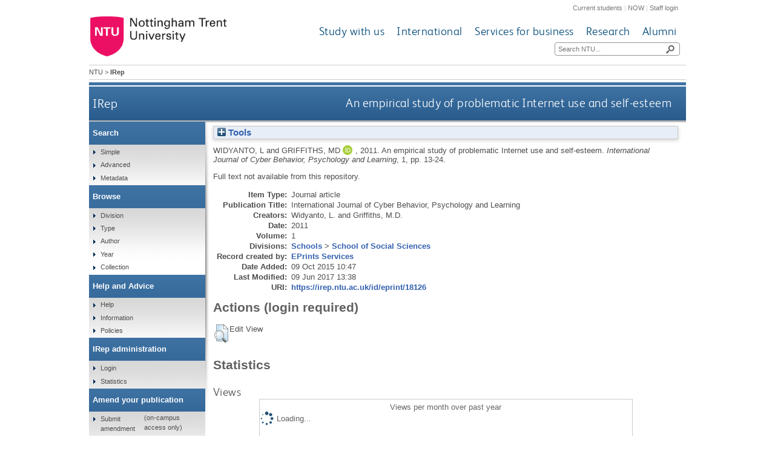

--- FILE ---
content_type: text/html; charset=utf-8
request_url: https://irep.ntu.ac.uk/id/eprint/18126/
body_size: 31064
content:
<!DOCTYPE html>
<html xmlns="http://www.w3.org/1999/xhtml">
  <head>
    <title> An empirical study of problematic Internet use and self-esteem  - IRep - Nottingham Trent University</title>
    <meta http-equiv="X-UA-Compatible" content="IE=edge" />
    <meta content="text/html; charset=UTF-8" http-equiv="Content-Type" />
    <meta name="title" content="IRep" />
    <meta name="keywords" content="institutional repository research archive oaister" />
    <meta name="description" content="IRep - Nottingham Trent University's open access institutional research repository" />
    <link href="/style/bootstrap.css" rel="stylesheet" media="screen" />
    <link href="/style/header-footer.css" rel="stylesheet" media="screen" />
    <link href="/style/common.css" rel="stylesheet" />
    <style type="text/css"><![CDATA[
      <!--
        @import "{$config{rel_path}}/style/landing_pages.css";
        @import "{$config{rel_path}}/style/3-column-right-grey-lp.css";
        @import "{$config{rel_path}}/style/specific.css";
      -->
    ]]></style>
    <!--[if IE]><link href="{$config{rel_path}}/style/common-ie.css" rel="stylesheet" type="text/css" /> <![endif]-->
    <!--[if IE 7]><link href="{$config{rel_path}}/style/common-ie7.css" rel="stylesheet" type="text/css" /> <![endif]-->
    <!--[if IE 8]><link href="{$config{rel_path}}/style/common-ie8.css" rel="stylesheet" type="text/css" /> <![endif]-->
    <!--[if IE]><![endif]-->
    <!--[if IE]><![endif]-->
    <!--[if IE 7]><![endif]-->
    <!--[if IE 8]><![endif]-->
    <!--[if IE 9]><![endif]-->
    <link rel="icon" href="/images/favicon.ico" type="image/x-icon" />
    <link rel="shortcut icon" href="/images/favicon.ico" type="image/x-icon" />
    
    <meta content="18126" name="eprints.eprintid" />
<meta content="3" name="eprints.rev_number" />
<meta content="archive" name="eprints.eprint_status" />
<meta content="1" name="eprints.userid" />
<meta content="disk0/00/01/81/26" name="eprints.dir" />
<meta content="2015-10-09 10:47:20" name="eprints.datestamp" />
<meta content="2017-06-09 13:38:54" name="eprints.lastmod" />
<meta content="2015-10-09 10:47:20" name="eprints.status_changed" />
<meta content="article" name="eprints.type" />
<meta content="show" name="eprints.metadata_visibility" />
<meta content="1" name="eprints.item_issues_count" />
<meta content="Widyanto, L" name="eprints.creators_name" />
<meta content="Griffiths, MD" name="eprints.creators_name" />
<meta content="SOC3GRIFFMD" name="eprints.creators_id" />
<meta content="0000-0001-8880-6524" name="eprints.creators_orcid" />
<meta content="An empirical study of problematic Internet use and self-esteem" name="eprints.title" />
<meta content="pub" name="eprints.ispublished" />
<meta content="sch_soc" name="eprints.divisions" />
<meta content="2011" name="eprints.date" />
<meta content="published" name="eprints.date_type" />
<meta content="Journal_article" name="eprints.ntu_item_type" />
<meta content="An empirical study of problematic Internet use and self-esteem" name="eprints.ntu_title" />
<meta content="International Journal of Cyber Behavior, Psychology and Learning" name="eprints.ntu_title" />
<meta content="Research and Scholarly Collection" name="eprints.ntu_collection" />
<meta content="Y" name="eprints.ntu_metadataqa" />
<meta content="WIDYANTO, L. and GRIFFITHS, M.D., 2011. An empirical study of problematic Internet use and self-esteem. International Journal of Cyber Behavior, Psychology and Learning, 1, pp. 13-24." name="eprints.ntu_bibliographicCitation" />
<meta content="205706" name="eprints.ntu_mig_id" />
<meta content="SOC3GRIFFMD" name="eprints.ntu_staffid" />
<meta content="none" name="eprints.full_text_status" />
<meta content="International Journal of Cyber Behavior, Psychology and Learning" name="eprints.publication" />
<meta content="1" name="eprints.volume" />
<meta content="13-24" name="eprints.pagerange" />
<meta content="Nottingham Trent University" name="eprints.institution" />
<meta content="2011" name="eprints.dates_date" />
<meta content="published" name="eprints.dates_date_type" />
<meta content="305" name="eprints.hoa_compliant" />
<meta content="2011" name="eprints.hoa_date_pub" />
<meta content="FALSE" name="eprints.hoa_exclude" />
<meta content="  WIDYANTO, L. and GRIFFITHS, M.D.,   2011.  An empirical study of problematic Internet use and self-esteem.   International Journal of Cyber Behavior, Psychology and Learning, 1, pp. 13-24.       " name="eprints.citation" />
<link rel="schema.DC" href="http://purl.org/DC/elements/1.0/" />
<meta content="https://irep.ntu.ac.uk/id/eprint/18126/" name="DC.relation" />
<meta content="An empirical study of problematic Internet use and self-esteem" name="DC.title" />
<meta content="Widyanto, L" name="DC.creator" />
<meta content="Griffiths, MD" name="DC.creator" />
<meta content="2011" name="DC.date" />
<meta content="Article" name="DC.type" />
<meta content="NonPeerReviewed" name="DC.type" />
<meta content="  WIDYANTO, L. and GRIFFITHS, M.D.,   2011.  An empirical study of problematic Internet use and self-esteem.   International Journal of Cyber Behavior, Psychology and Learning, 1, pp. 13-24.       " name="DC.identifier" />
<!-- Highwire Press meta tags -->
<meta content="An empirical study of problematic Internet use and self-esteem" name="citation_title" />
<meta content="Widyanto, L" name="citation_author" />
<meta content="Griffiths, MD" name="citation_author" />
<meta content="2011" name="citation_publication_date" />
<meta content="2015/10/09" name="citation_online_date" />
<meta content="International Journal of Cyber Behavior, Psychology and Learning" name="citation_journal_title" />
<meta content="1" name="citation_volume" />
<meta content="13" name="citation_firstpage" />
<meta content="24" name="citation_lastpage" />
<meta content="Nottingham Trent University" name="citation_technical_report_institution" />
<meta content="2011" name="citation_date" />
<meta content="2011" name="citation_cover_date" />
<!-- PRISM meta tags -->
<link rel="schema.prism" href="https://www.w3.org/submissions/2020/SUBM-prism-20200910/" />
<meta content="2015-10-09T10:47:20" name="prism.dateReceived" />
<meta content="2017-06-09T13:38:54" name="prism.modificationDate" />
<meta content="13-24" name="prism.pageRange" />
<meta content="13" name="prism.startingPage" />
<meta content="24" name="prism.endingPage" />
<meta content="International Journal of Cyber Behavior, Psychology and Learning" name="prism.publicationName" />
<meta content="1" name="prism.volume" />
<link rel="canonical" href="https://irep.ntu.ac.uk/id/eprint/18126/" />
<link type="application/json; charset=utf-8" rel="alternate" href="https://irep.ntu.ac.uk/cgi/export/eprint/18126/JSON/ntu-eprint-18126.js" title="JSON" />
<link type="text/xml; charset=utf-8" rel="alternate" href="https://irep.ntu.ac.uk/cgi/export/eprint/18126/MODS/ntu-eprint-18126.xml" title="MODS" />
<link type="text/xml; charset=utf-8" rel="alternate" href="https://irep.ntu.ac.uk/cgi/export/eprint/18126/DIDL/ntu-eprint-18126.xml" title="MPEG-21 DIDL" />
<link type="text/plain" rel="alternate" href="https://irep.ntu.ac.uk/cgi/export/eprint/18126/RDFNT/ntu-eprint-18126.nt" title="RDF+N-Triples" />
<link type="text/plain; charset=utf-8" rel="alternate" href="https://irep.ntu.ac.uk/cgi/export/eprint/18126/DC/ntu-eprint-18126.txt" title="Dublin Core" />
<link type="application/vnd.eprints.data+xml; charset=utf-8" rel="alternate" href="https://irep.ntu.ac.uk/cgi/export/eprint/18126/XML/ntu-eprint-18126.xml" title="EP3 XML" />
<link type="text/plain; charset=utf-8" rel="alternate" href="https://irep.ntu.ac.uk/cgi/export/eprint/18126/EndNote/ntu-eprint-18126.enw" title="EndNote" />
<link type="text/plain; charset=utf-8" rel="alternate" href="https://irep.ntu.ac.uk/cgi/export/eprint/18126/Simple/ntu-eprint-18126.txt" title="Simple Metadata" />
<link type="text/xml; charset=utf-8" rel="alternate" href="https://irep.ntu.ac.uk/cgi/export/eprint/18126/RIOXX2/ntu-eprint-18126.xml" title="RIOXX2 XML" />
<link type="text/plain; charset=utf-8" rel="alternate" href="https://irep.ntu.ac.uk/cgi/export/eprint/18126/Text/ntu-eprint-18126.txt" title="ASCII Citation" />
<link type="text/html; charset=utf-8" rel="alternate" href="https://irep.ntu.ac.uk/cgi/export/eprint/18126/HTML/ntu-eprint-18126.html" title="HTML Citation" />
<link type="text/plain" rel="alternate" href="https://irep.ntu.ac.uk/cgi/export/eprint/18126/RIS/ntu-eprint-18126.ris" title="Reference Manager" />
<link type="text/xml; charset=utf-8" rel="alternate" href="https://irep.ntu.ac.uk/cgi/export/eprint/18126/ContextObject/ntu-eprint-18126.xml" title="OpenURL ContextObject" />
<link type="text/n3" rel="alternate" href="https://irep.ntu.ac.uk/cgi/export/eprint/18126/RDFN3/ntu-eprint-18126.n3" title="RDF+N3" />
<link type="application/rdf+xml" rel="alternate" href="https://irep.ntu.ac.uk/cgi/export/eprint/18126/RDFXML/ntu-eprint-18126.rdf" title="RDF+XML" />
<link type="text/xml; charset=utf-8" rel="alternate" href="https://irep.ntu.ac.uk/cgi/export/eprint/18126/METS/ntu-eprint-18126.xml" title="METS" />
<link type="text/plain; charset=utf-8" rel="alternate" href="https://irep.ntu.ac.uk/cgi/export/eprint/18126/COinS/ntu-eprint-18126.txt" title="OpenURL ContextObject in Span" />
<link type="text/csv; charset=utf-8" rel="alternate" href="https://irep.ntu.ac.uk/cgi/export/eprint/18126/CSV/ntu-eprint-18126.csv" title="Multiline CSV" />
<link type="text/plain" rel="alternate" href="https://irep.ntu.ac.uk/cgi/export/eprint/18126/RefWorks/ntu-eprint-18126.ref" title="RefWorks" />
<link type="text/plain; charset=utf-8" rel="alternate" href="https://irep.ntu.ac.uk/cgi/export/eprint/18126/BibTeX/ntu-eprint-18126.bib" title="BibTeX" />
<link type="text/plain" rel="alternate" href="https://irep.ntu.ac.uk/cgi/export/eprint/18126/Refer/ntu-eprint-18126.refer" title="Refer" />
<link rel="Top" href="https://irep.ntu.ac.uk/" />
    <link rel="Sword" href="https://irep.ntu.ac.uk/sword-app/servicedocument" />
    <link rel="SwordDeposit" href="https://irep.ntu.ac.uk/id/contents" />
    <link type="text/html" rel="Search" href="https://irep.ntu.ac.uk/cgi/search" />
    <link type="application/opensearchdescription+xml" rel="Search" href="https://irep.ntu.ac.uk/cgi/opensearchdescription" title="IRep" />
    <script type="text/javascript" src="https://www.google.com/jsapi">
//padder
</script><script type="text/javascript">
// <![CDATA[
google.charts.load("current", {packages:["corechart", "geochart"]});
// ]]></script><script type="text/javascript">
// <![CDATA[
var eprints_http_root = "https://irep.ntu.ac.uk";
var eprints_http_cgiroot = "https://irep.ntu.ac.uk/cgi";
var eprints_oai_archive_id = "irep.ntu.ac.uk";
var eprints_logged_in = false;
var eprints_logged_in_userid = 0; 
var eprints_logged_in_username = ""; 
var eprints_logged_in_usertype = ""; 
var eprints_lang_id = "en";
// ]]></script>
    <style type="text/css">.ep_logged_in { display: none }</style>
    <link type="text/css" rel="stylesheet" href="/style/auto-3.4.6.css?1769193213" />
    <script type="text/javascript" src="/javascript/auto-3.4.6.js?1769193213">
//padder
</script>
    <!--[if lte IE 6]>
        <link rel="stylesheet" type="text/css" href="/style/ie6.css" />
   <![endif]-->
    <meta content="EPrints 3.4.6" name="Generator" />
    <meta content="text/html; charset=UTF-8" http-equiv="Content-Type" />
    <meta content="en" http-equiv="Content-Language" />
    
    <link href="/style/eprints-extra.css" rel="stylesheet" />
  </head>
  <body>	
    <div id="pageWrapper">
      <div class="row-fluid">
	<div class="span12 header">
          <div class="row-fluid">
    	    <div class="span12 internalLinks">
    	      <a href="http://www.ntu.ac.uk/current_students">Current students</a> | 
              <a href="https://now.ntu.ac.uk/">NOW</a> | 
    	      <a href="https://www.ntu.ac.uk/staffnet">Staff login</a>
            </div>
          </div>
	  <div class="row-fluid">
	    <div class="span4 logo">
    	      <a href="http://www.ntu.ac.uk"><img height="70" src="/images/ntu_primary_logo.jpg" alt="Nottingham Trent University" /></a>
            </div>
            <div class="span8 ntuNavigationBg">
              <div class="row-fluid">
                <div class="span12 ntuNavigation">
                  <ul>
                    <li><a href="http://www.ntu.ac.uk/study_with_us">Study with us</a></li>
                    <li><a href="http://www.ntu.ac.uk/international">International</a></li>
                    <li><a href="http://www.ntu.ac.uk/services_for_business">Services for business</a></li>
                    <li><a href="http://www.ntu.ac.uk/research">Research</a></li>
                    <li><a href="http://www.ntu.ac.uk/alumni">Alumni</a></li>
                  </ul>
                </div>
              </div>
              <div class="row-fluid">
                <div class="span12">
                  <div class="search">
                    <form action="https://www.ntu.ac.uk/search" method="get">
                      <input type="text" id="siteSearchInput" name="query" placeholder="Search NTU..." />
                      <input class="searchButton" id="siteSearchButton" type="submit" value=" " title="Search NTU site" />
                    </form>
                  </div>
                </div>
              </div>
            </div>
          </div>
        </div>
      </div>
      <div id="accessibilityElementsContainer">
        <div id="breadcrumbsText">
          <a href="http://www.ntu.ac.uk/">NTU</a> &gt; <strong>IRep</strong>
        </div>
      </div>
      <div id="dividerbar"></div>
      <div id="mainpage">
        <div id="mainContentContainer">
          <div id="contentHeader">
            <div id="sectionHeader">
              <a class="siteLink" href="/">IRep</a>
	    </div>
	    <h1>

An empirical study of problematic Internet use and self-esteem

</h1>
          </div>
          <div id="insideNoImages">
    	    <div class="ep_summary_content"><div class="ep_summary_content_top"><div class="ep_summary_box ep_plugin_summary_box_tools" id="ep_summary_box_1"><div class="ep_summary_box_title"><div class="ep_no_js">Tools</div><div class="ep_only_js" id="ep_summary_box_1_colbar" style="display: none"><a href="#" class="ep_box_collapse_link" onclick="EPJS_blur(event); EPJS_toggleSlideScroll('ep_summary_box_1_content',true,'ep_summary_box_1');EPJS_toggle('ep_summary_box_1_colbar',true);EPJS_toggle('ep_summary_box_1_bar',false);return false"><img src="/style/images/minus.png" border="0" alt="-" /> Tools</a></div><div class="ep_only_js" id="ep_summary_box_1_bar"><a href="#" class="ep_box_collapse_link" onclick="EPJS_blur(event); EPJS_toggleSlideScroll('ep_summary_box_1_content',false,'ep_summary_box_1');EPJS_toggle('ep_summary_box_1_colbar',false);EPJS_toggle('ep_summary_box_1_bar',true);return false"><img src="/style/images/plus.png" border="0" alt="+" /> Tools</a></div></div><div class="ep_summary_box_body" id="ep_summary_box_1_content" style="display: none"><div id="ep_summary_box_1_content_inner"><div style="margin-bottom: 1em" class="ep_block"><form action="https://irep.ntu.ac.uk/cgi/export_redirect" accept-charset="utf-8" method="get">
  <input type="hidden" value="18126" name="eprintid" id="eprintid" />
  <select aria-labelledby="box_tools_export_button" name="format">
    <option value="JSON">JSON</option>
    <option value="MODS">MODS</option>
    <option value="DIDL">MPEG-21 DIDL</option>
    <option value="RDFNT">RDF+N-Triples</option>
    <option value="DC">Dublin Core</option>
    <option value="XML">EP3 XML</option>
    <option value="EndNote">EndNote</option>
    <option value="Simple">Simple Metadata</option>
    <option value="RIOXX2">RIOXX2 XML</option>
    <option value="Text">ASCII Citation</option>
    <option value="HTML">HTML Citation</option>
    <option value="RIS">Reference Manager</option>
    <option value="ContextObject">OpenURL ContextObject</option>
    <option value="RDFN3">RDF+N3</option>
    <option value="RDFXML">RDF+XML</option>
    <option value="METS">METS</option>
    <option value="COinS">OpenURL ContextObject in Span</option>
    <option value="CSV">Multiline CSV</option>
    <option value="RefWorks">RefWorks</option>
    <option value="BibTeX">BibTeX</option>
    <option value="Refer">Refer</option>
  </select>
  <input type="submit" value="Export" class="ep_form_action_button" id="box_tools_export_button" />
</form></div><div class="addtoany_share_buttons"><a target="_blank" href="https://www.addtoany.com/share?linkurl=https://irep.ntu.ac.uk/id/eprint/18126&amp;title=An empirical study of problematic Internet use and self-esteem"><img class="ep_form_action_button" src="/images/shareicon/a2a.svg" alt="Add to Any" /></a><a target="_blank" href="https://www.addtoany.com/add_to/twitter?linkurl=https://irep.ntu.ac.uk/id/eprint/18126&amp;linkname=An empirical study of problematic Internet use and self-esteem"><img class="ep_form_action_button" src="/images/shareicon/twitter.svg" alt="Add to Twitter" /></a><a target="_blank" href="https://www.addtoany.com/add_to/facebook?linkurl=https://irep.ntu.ac.uk/id/eprint/18126&amp;linkname=An empirical study of problematic Internet use and self-esteem"><img class="ep_form_action_button" src="/images/shareicon/facebook.svg" alt="Add to Facebook" /></a><a target="_blank" href="https://www.addtoany.com/add_to/linkedin?linkurl=https://irep.ntu.ac.uk/id/eprint/18126&amp;linkname=An empirical study of problematic Internet use and self-esteem"><img class="ep_form_action_button" src="/images/shareicon/linkedin.svg" alt="Add to Linkedin" /></a><a target="_blank" href="https://www.addtoany.com/add_to/pinterest?linkurl=https://irep.ntu.ac.uk/id/eprint/18126&amp;linkname=An empirical study of problematic Internet use and self-esteem"><img class="ep_form_action_button" src="/images/shareicon/pinterest.svg" alt="Add to Pinterest" /></a><a target="_blank" href="https://www.addtoany.com/add_to/email?linkurl=https://irep.ntu.ac.uk/id/eprint/18126&amp;linkname=An empirical study of problematic Internet use and self-esteem"><img class="ep_form_action_button" src="/images/shareicon/email.svg" alt="Add to Email" /></a></div></div></div></div></div><div class="ep_summary_content_left"></div><div class="ep_summary_content_right"></div><div class="ep_summary_content_main">

  <p style="margin-bottom: 1em">
    


    <span class="person"><span class="person_name">Widyanto, L</span></span> and <span class="person orcid-person"><span class="person_name">Griffiths, MD</span> <a target="_blank" href="https://orcid.org/0000-0001-8880-6524" class="orcid"><img class="orcid-icon" src="/images/orcid_id.svg" alt="ORCID logo" /><span class="orcid-tooltip">ORCID: https://orcid.org/0000-0001-8880-6524</span></a></span>,
  

<!-- NTU-25 [2015-10-08/drn] Citation customisation -->
2011.
<!-- NTU-25 END -->

An empirical study of problematic Internet use and self-esteem.


    <!-- NTU-25 [2015-10-13/drn] Citation customisation | NTU-89: [2018-01-30/drn] Added article_number to citation. -->
    <em>International Journal of Cyber Behavior, Psychology and Learning</em>, 1, pp. 13-24.
    <!-- NTU-25 END -->
    
  


  



  </p>

  

  

  

    
      Full text not available from this repository.
      
    
  
    

  

  

  

  <table style="margin-bottom: 1em; margin-top: 1em;" cellpadding="3">
    <tr>
      <th align="right">Item Type:</th>
      <td>
        Journal article
<!--        <epc:if test="type = 'conference_item'">(<epc:print expr="pres_type" />)</epc:if>
        <epc:if test="type = 'monograph'">(<epc:print expr="monograph_type" />)</epc:if>
        <epc:if test="type = 'thesis'">(<epc:print expr="thesis_type" />)</epc:if>-->
      </td>
    </tr>
    
    
      
    
      
    
      
        <tr>
          <th align="right">Publication Title:</th>
          <td valign="top">International Journal of Cyber Behavior, Psychology and Learning</td>
        </tr>
      
    
      
        <tr>
          <th align="right">Creators:</th>
          <td valign="top"><span class="person_name">Widyanto, L.</span> and <span class="person_name">Griffiths, M.D.</span></td>
        </tr>
      
    
      
    
      
    
      
    
      
    
      
        <tr>
          <th align="right">Date:</th>
          <td valign="top">2011</td>
        </tr>
      
    
      
        <tr>
          <th align="right">Volume:</th>
          <td valign="top">1</td>
        </tr>
      
    
      
    
      
    
      
    
      
    
      
    
      
    
      
    
      
    
      
    
      
        <tr>
          <th align="right">Divisions:</th>
          <td valign="top"><a href="https://irep.ntu.ac.uk/view/divisions/sdv=5Fsch/">Schools</a> &gt; <a href="https://irep.ntu.ac.uk/view/divisions/sch=5Fsoc/">School of Social Sciences</a></td>
        </tr>
      
    
      
    
      
        <tr>
          <th align="right">Record created by:</th>
          <td valign="top">

<a href="https://irep.ntu.ac.uk/cgi/users/home?screen=User::View&amp;userid=1"><span class="ep_name_citation"><span class="person_name">EPrints Services</span></span></a>

</td>
        </tr>
      
    
      
        <tr>
          <th align="right">Date Added:</th>
          <td valign="top">09 Oct 2015 10:47</td>
        </tr>
      
    
      
        <tr>
          <th align="right">Last Modified:</th>
          <td valign="top">09 Jun 2017 13:38</td>
        </tr>
      
    
      
    
    <tr>
      <th align="right">URI:</th>
      <td valign="top"><a href="https://irep.ntu.ac.uk/id/eprint/18126">https://irep.ntu.ac.uk/id/eprint/18126</a></td>
    </tr>
  </table>
  
  

  
  

  
    <h2 id="actions">Actions (login required)</h2>
    <table class="ep_summary_page_actions">
    
      <tr>
        <td><a href="/cgi/users/home?screen=EPrint%3A%3AView&amp;eprintid=18126"><img title="Edit View button" class="ep_form_action_icon" src="/style/images/action_view.png" alt="Edit View" role="button" /></a></td>
        <td>Edit View</td>
      </tr>
    
    </table>
  

<h2 class="irstats2_summary_page_header">Statistics</h2>
<h3 class="irstats2_summary_page_header">Views</h3>
<div class="irstats2_summary_page_container">
<p>Views per month over past year</p>
<div id="irstats2_summary_page_views" class="irstats2_graph"></div>
<!--<p style="text-align:center"><a href="#" id="irstats2_summary_page:link">View more statistics</a></p>-->
</div>
<script type="text/javascript">
	google.setOnLoadCallback( function(){ drawChart_eprint_view( '18126' ) } );
        function drawChart_eprint_view( irstats2_summary_page_eprintid ){

                /* $( 'irstats2_summary_page:link' ).setAttribute( 'href', '/cgi/stats/report/eprint/' + irstats2_summary_page_eprintid ); */

                new EPJS_Stats_GoogleGraph ( { 'context': {
                        'range':'1y',
                        'set_name': 'eprint',
                        'set_value': irstats2_summary_page_eprintid,
                        'datatype':'views' },
                        'options': {
                        'container_id': 'irstats2_summary_page_views', 'date_resolution':'month','graph_type':'column'
                        } } );
	}
</script>

<h3 class="irstats2_summary_page_header">Downloads</h3>
<div class="irstats2_summary_page_container">
<p>Downloads per month over past year</p>
<div id="irstats2_summary_page_downloads" class="irstats2_graph"></div>
<!--<p style="text-align:center"><a href="#" id="irstats2_summary_page:link">View more statistics</a></p>-->
</div>
<script type="text/javascript">

        google.setOnLoadCallback( function(){ drawChart_eprint( '18126' ) } );

        function drawChart_eprint( irstats2_summary_page_eprintid ){

                /* $( 'irstats2_summary_page:link' ).setAttribute( 'href', '/cgi/stats/report/eprint/' + irstats2_summary_page_eprintid ); */

                new EPJS_Stats_GoogleGraph ( {
                        'context': {
                                'range':'1y',
                                'set_name': 'eprint',
                                'set_value': irstats2_summary_page_eprintid,
                                'datatype':'downloads'
                        },
                        'options': {
                                'container_id': 'irstats2_summary_page_downloads', 'date_resolution':'month','graph_type':'column'
                        }
                } );
        }

</script>
</div><div class="ep_summary_content_bottom"></div><div class="ep_summary_content_after"></div></div>
          </div>
        </div>
        <div id="leftNavBox">
	  <ul class="top leftNavContainer">
            <li class="navLevel1"><div>Search</div>
              <ul>
                <li><a href="/cgi/facet/simple2">Simple</a></li>
                <li><a href="/cgi/search/advanced">Advanced</a></li>
		<li><a href="/cgi/search/metadata">Metadata</a></li>
              </ul>
            </li>
            <li class="navLevel1"><div>Browse</div>
              <ul>
                <li><a href="/view/divisions/">Division</a></li>
                <li><a href="/view/type/">Type</a></li>
                <li><a href="/view/creators/">Author</a></li>
                <li><a href="/view/year/">Year</a></li>
                <li><a href="/view/collection/">Collection</a></li>
              </ul>
            </li>
            <li class="navLevel1"><div>Help and Advice</div>
              <ul>
                <li><a href="/help.html">Help</a></li>
                <li><a href="/information.html">Information</a></li>
                <li><a href="/policies.html" title="Institutional Repository Policy Statement">Policies</a></li>
              </ul>
            </li>
            <li class="navLevel1"><div>IRep administration</div>
              <ul class="ep_tm_key_tools" id="ep_tm_menu_tools"><li class="ep_tm_key_tools_item"><a href="/cgi/users/home" class="ep_tm_key_tools_item_link">Login</a></li></ul>
              <ul>
                <li><a href="/cgi/stats/report" title="Statistics Reports">Statistics</a></li>
              </ul>
            </li>
            <li class="navLevel1"><div>Amend your publication</div>
              <ul>
                <li><a href="https://joyce.ads.ntu.ac.uk/irep/index_p.php">Submit amendment</a> (on-campus access only)</li>
              </ul>
            </li>
          </ul>
        </div>
      </div>
      <div class="clear"><!-- do not delete --></div>  
      <div class="row-fluid">
        <div class="span12 footer">
          <div class="row-fluid">
            <div class="span4 leftFooter">
              <div class="leftFooterContent">
                <h3>Find us</h3>
                <p>Nottingham Trent University<br />Burton Street<br />Nottingham<br />NG1 4BU<br />+44 (0)115 941 8418</p>
                <ul>
                  <li><a href="http://www.ntu.ac.uk/apps/aboutntuforms/ui/pages/GetDirectionsJS.aspx?sysSection=2">Get directions</a></li>
                </ul>
              </div>
            </div>			
            <div class="span4 middleFooter">
              <h3>Quick links</h3>
              <ul class="leftQuicklinks">
                <li><a href="http://www.ntu.ac.uk/online_payment/online_payment/index.html">Online payment</a></li>
                <li><a href="http://www.ntu.ac.uk/llr/">Library</a></li>
                <li><a href="http://www.ntu.ac.uk/student_services/index.html">Student Services</a></li>
                <li><a href="http://www.ntu.ac.uk/study_with_us/accommodation/index.html">Accommodation</a></li>
                <li><a href="http://www.ntu.ac.uk/about_ntu/index.html">About NTU</a></li>
              </ul>
              <ul class="rightQuicklinks">
                <li><a href="http://www.ntu.ac.uk/about_ntu/schools_departments/academic_schools/index.html">Academic Schools</a></li>
                <li><a href="http://www.ntu.ac.uk/study_with_us/fees_funding/index.html">Fees and funding</a></li>
                <li><a href="http://www.trentstudents.org/">Students' Union</a></li>
                <li><a href="http://www.ntu.ac.uk/human_resources/index.html">Job vacancies</a></li>
                <li><a href="https://onlinestore.ntu.ac.uk/browse/module.asp?compid=1&amp;modid=5">Short courses</a></li>
              </ul>
            </div>	
            <div class="span4 rightFooter">
              <h3>Connect with us</h3>
              <p>Keep up to date with all things NTU</p>
              <div class="socialNetworkingIcons">
                <a href="http://www.facebook.com/NottinghamTrentUniversity?fref=ts"><img alt="Facebook icon" src="/images/cms143932lg.png" /></a>
                <a href="https://twitter.com/TrentUni"><img alt="Twitter icon" src="/images/cms143937lg.png" /></a>
                <a href="http://www.youtube.com/user/NottinghamTrentUni"><img alt="YouTube icon" src="/images/cms143938lg.png" /></a>
                <a href="http://www.flickr.com/photos/nottinghamtrentuni/sets/"><img alt="Flickr  icon" src="/images/cms143933lg.png" /></a>
                <a href="http://www.pinterest.com/nottstrentuni/"><img alt="Pinterest icon" src="/images/cms143936lg.png" title="" /></a>
                <a href="http://www.instagram.com/nottstrentuni#"><img alt="Instagram  icon" src="/images/cms150948lg.png" title="" /></a>
              </div>
              <div class="staffSearch">
                <h3>Search for a member of staff</h3>
	        <div class="field inline">
	          <form action="https://www.ntu.ac.uk/about-us/staff-directory" method="get">
                    <input id="staffSearchInput" maxlength="35" name="query" placeholder="Keyword..." type="text" />
                    <input class="searchButton" title="Search for a member of staff" type="submit" value=" " />
                  </form>
                </div>
              </div>
            </div>
          </div>
          <div class="row-fluid footerBottom">
            <div class="span6 leftFooterBottom">
              <span>© Nottingham Trent University. All rights reserved.</span> 
            </div>
            <div class="span6 rightFooterBottom">
              <span>
                <a href="http://www.ntu.ac.uk/about_ntu/policies/web_policies/privacy_statement/index.html">Cookies and privacy</a> | 
                <a href="http://www.ntu.ac.uk/about_ntu/policies/index.html">Statements</a> |
                <a href="http://www.ntu.ac.uk/about_ntu/policies/web_policies/web_accessibility_policy/index.html">Accessibility</a> | 
                <a href="http://www.ntu.ac.uk/library/sitemap.html" title="Sitemap">Sitemap</a> | 
                <a href="http://www.ntu.ac.uk/about_ntu/contacts/site_owners/index.html">Site owner</a>
              </span>
            </div>
          </div>
          <div class="row-fluid">
            <div class="span12 pinkBottom"></div>
          </div>
        </div>
      </div>
    </div>              
  </body>
</html>